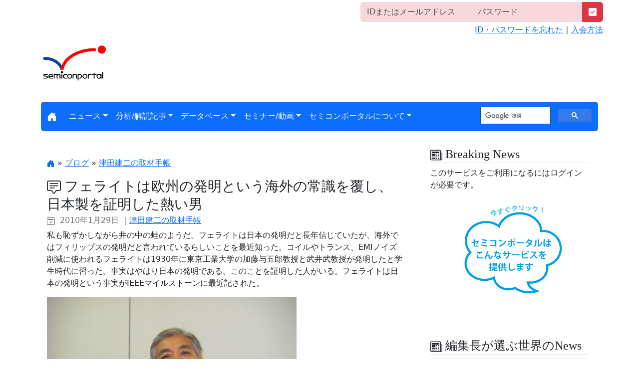

--- FILE ---
content_type: text/html; charset=none
request_url: https://www.semiconportal.com/archive/blog/chief-editor/100129-ieeemilestone.html
body_size: 28056
content:







      
    <!DOCTYPE html>
    <html lang="jp">
    <head>
      <meta charset="EUC-JP">
      <meta name="viewport" content="width=device-width, initial-scale=1">
      
      <title>
        
          ¥Õ¥§¥é¥¤¥È¤Ï²¤½£¤ÎÈ¯ÌÀ¤È¤¤¤¦³¤³°¤Î¾ï¼±¤òÊ¤¤·¡¢ÆüËÜÀ½¤ò¾ÚÌÀ¤·¤¿Ç®¤¤ÃË - ¥»¥ß¥³¥ó¥Ý¡¼¥¿¥ë
        
      </title>
      <meta name="author" content="Semiconductor Portal Inc." />
      <meta name="generator" content="MovableType" />
      <meta name="twitter:title" content="¥»¥ß¥³¥ó¥Ý¡¼¥¿¥ë/Semicon Portal"/>
      <meta name="twitter:description" content="È¾Æ³ÂÎ¡¦FPD¡¦±Õ¾½¡¦À½Â¤ÁõÃÖ¡¦ºàÎÁ¡¦Àß·× ¥Ý¡¼¥¿¥ë¥µ¥¤¥È"/>
      <meta name="twitter:card" content="summary_large_image"/>
      <meta name="twitter:image" content="https://www.semiconportal.com/img/websitecard.png"/>
      <meta property="og:url" content="https://www.semiconportal.com"/>
      <meta property="og:title" content="¥»¥ß¥³¥ó¥Ý¡¼¥¿¥ë/Semicon Portal"/>
      <meta property="og:description" content="È¾Æ³ÂÎ¡¦FPD¡¦±Õ¾½¡¦À½Â¤ÁõÃÖ¡¦ºàÎÁ¡¦Àß·× ¥Ý¡¼¥¿¥ë¥µ¥¤¥È"/>
      <meta property="og:type" content="website"/>
      <meta property="og:locale" content="ja_JP"/>
      <meta property="og:site_name" content="¥»¥ß¥³¥ó¥Ý¡¼¥¿¥ë/Semicon Portal"/>
      <meta property="og:image" content="https://www.semiconportal.com/img/websitecard.png"/>
      <meta property="og:image:secure_url" content="https://www.semiconportal.com/img/websitecard.png"/>
      <link href="/inc/bootstrap.min.css?" rel="stylesheet" crossorigin="anonymous"/>
      <link href="https://cdn.jsdelivr.net/npm/bootstrap-icons@1.10.5/font/bootstrap-icons.css" type="text/css" rel="stylesheet"/>
      <!-- Favicons -->
      <link rel="shortcut icon" href="/img/favicon.ico"/>
      <meta name="theme-color" content="#712cf9"/>
      <style>
        .bd-placeholder-img {
          font-size: 1.125rem;
          text-anchor: middle;
          -webkit-user-select: none;
          -moz-user-select: none;
          user-select: none;
        }
        @media (min-width: 768px) {
          .bd-placeholder-img-lg {
            font-size: 3.5rem;
          }
        }
        .bi {
          vertical-align: -.125em;
          fill: currentColor;
        }
        .ua_smt_banner {
          width:350px; 
          height:63px; 
          overflow: hidden;
        }
      </style>
      <link href="/inc/css.css"  type="text/css" rel="stylesheet">
      <link href="/inc/blog.css?v=1"  type="text/css" rel="stylesheet">
      <!-- Global site tag (gtag.js) - Google Analytics -->
      <script async src="https://www.googletagmanager.com/gtag/js?id=G-8QN6S4XV44"></script>
      <script>
        window.dataLayer = window.dataLayer || [];
        function gtag(){dataLayer.push(arguments);}
        gtag('js', new Date());
    
        gtag('config', 'G-8QN6S4XV44');
      </script>
    </head>
    <body>
    <div class="container">
      <header class="lh-1 py-1">
        <div class="row d-flex justify-content-lg-end">
          <div class="col-auto gx-1">
  
                <form class="input-group" method="post" action="/login.html" name="login">
                <input type="text" name="userid" maxlength="100" class="form-control bg-danger-subtle" title="ID¡§¾®Ê¸»úÂçÊ¸»ú¤ò¶èÊÌ¤·¤Þ¤¹" placeholder="ID¤Þ¤¿¤Ï¥á¡¼¥ë¥¢¥É¥ì¥¹">
                <input type="password" name="password" maxlength="100" class="form-control bg-danger-subtle" title="¥Ñ¥¹¥ï¡¼¥É¡§¾®Ê¸»úÂçÊ¸»ú¤ò¶èÊÌ¤·¤Þ¤¹" placeholder="¥Ñ¥¹¥ï¡¼¥É">
                <button type="submit" value="LOGIN" name="cmdLogin" class="btn btn-danger"><i class="bi bi-check-square-fill"></i></button>
              </form>
              <p class="pt-2 text-end"><a href="https://www.semiconportal.com/guidelines/pwsend.html">ID¡¦¥Ñ¥¹¥ï¡¼¥É¤òËº¤ì¤¿</a>¡Ã<a href="/guidelines/service.html">Æþ²ñÊýË¡</a></p>
                
          </div>
        </div>
    
        <div class="row mb-2 py-1">
          <div class="col-4">
              <a href="/"><img src="/img/spi_logo.gif" alt="Semiconductor Portal" /></a> 
          </div>
  
          <div class="col-8 d-flex justify-content-lg-end">
            <ins class='dcmads' style='display:inline-block;width:550px;height:100px'
    data-dcm-placement='N4481.1914150SEMICONPORTAL/B34483789.437052777'
    data-dcm-rendering-mode='script'
    data-dcm-https-only
    data-dcm-api-frameworks='[APIFRAMEWORKS]'
    data-dcm-omid-partner='[OMIDPARTNER]'
    data-dcm-gdpr-applies='gdpr=${GDPR}'
    data-dcm-gdpr-consent='gdpr_consent=${GDPR_CONSENT_755}'
    data-dcm-addtl-consent='addtl_consent=${ADDTL_CONSENT}'
    data-dcm-ltd='false'
    data-dcm-resettable-device-id=''
    data-dcm-app-id=''
    data-dcm-click-tracker=''>
  <script src='https://www.googletagservices.com/dcm/dcmads.js'></script>
</ins>          </div>
  
        </div>
      </header>
    
      <nav class="navbar navbar-expand-lg bg-primary rounded">
        <div class="container-fluid">
          <a class="navbar-brand text-light" href="/"><i class="bi bi-house-door-fill"></i></a>
          <button class="navbar-toggler" type="button" data-bs-toggle="collapse" data-bs-target="#navbar" aria-controls="navbar" aria-expanded="false" aria-label="Toggle navigation">
            <span class="navbar-toggler-icon"></span>
          </button>
    
          <div class="collapse navbar-collapse" id="navbar">
            <ul class="navbar-nav text-light me-auto mb-2 mb-lg-0">
              <li class="nav-item dropdown">
                <a class="nav-link dropdown-toggle text-light" href="#" data-bs-toggle="dropdown" aria-expanded="false">¥Ë¥å¡¼¥¹</a>
                <ul class="dropdown-menu">
                  <li><a class="dropdown-item" href="/nikkei/">º£Æü¤Î¥Ë¥å¡¼¥¹</a></li>
                  <li><a class="dropdown-item" href="/news/weekly-news.html">¥¦¥£¡¼¥¯¥ê¡¼¥Ë¥å¡¼¥¹</a></li>
                  <li><a class="dropdown-item" href="/archive/editorial/top5/">³Æ·î¤Î¥È¥Ã¥×5</a></li>
                  <li><a class="dropdown-item" href="/news/nedo.html">À¯ÉÜ´ØÏ¢¾ðÊó</a></li>
                  <li><a class="dropdown-item" href="/news/gsc.html">Global SemiConsortium</a></li>
                  <li><a class="dropdown-item" href="/news/stockholder-news.html">³ô¼ç¥Ë¥å¡¼¥¹</a></li>
                </ul>
              </li>
              <li class="nav-item dropdown">
                <a class="nav-link dropdown-toggle text-light" href="#" data-bs-toggle="dropdown" aria-expanded="false">Ê¬ÀÏ/²òÀâµ­»ö</a>
                <ul class="dropdown-menu">
                  <li><a class="dropdown-item" href="/archive/editorial/market/">»Ô¾ìÊ¬ÀÏ</a></li>
                  <li><a class="dropdown-item" href="/archive/editorial/technology/">µ»½ÑÊ¬ÀÏ</a></li>
                  <li><a class="dropdown-item" href="/archive/editorial/industry/">»º¶ÈÊ¬ÀÏ</a></li>
                  <li><a class="dropdown-item" href="/archive/editorial/executive/">·Ð±Ä¼Ô¤ËÊ¹¤¯</a></li>
                  <li><a class="dropdown-item" href="/archive/editorial/conference/">²ñµÄÊó¹ð</a></li>
                  <li><a class="dropdown-item" href="/archive/editorial/recent-news/">½µ´Ö¥Ë¥å¡¼¥¹Ê¬ÀÏ</a></li>
                  <li><a class="dropdown-item" href="/archive/contribution/">´ó¹Æ</a></li>
                </ul>
              </li>
              <li class="nav-item dropdown">
                <a class="nav-link dropdown-toggle text-light" href="#" data-bs-toggle="dropdown" aria-expanded="false">¥Ç¡¼¥¿¥Ù¡¼¥¹</a>
                <ul class="dropdown-menu">
                  <li><a class="dropdown-item" href="/database/statistics.html">»Ô¾ìÅý·×</a></li>
                  <li><a class="dropdown-item" href="/database/ir-link.html">¼çÍ×´ë¶È¶ÈÀÓ</a></li>
                  <li><a class="dropdown-item" href="/database/sitelink.html">´ØÏ¢³Ø²ñ/¥³¥ó¥½¥·¥¢¥à</a></li>
                  <li><a class="dropdown-item" href="/database/event.html">¥¤¥Ù¥ó¥È¥«¥ì¥ó¥À¡¼</a></li>
                  <li><a class="dropdown-item" href="/report/">Ä´ººÊó¹ð½ñ</a></li>
                </ul>
              </li>
              <li class="nav-item dropdown">
                <a class="nav-link dropdown-toggle text-light" href="#" data-bs-toggle="dropdown" aria-expanded="false">¥»¥ß¥Ê¡¼/Æ°²è</a>
                <ul class="dropdown-menu">
                  <li><a class="dropdown-item" href="/archive/member/spifree-webinar/">SPI¥Õ¥ê¡¼¥¦¥§¥Ó¥Ê¡¼</a></li>
                  <li><a class="dropdown-item" href="/spiforum/#forum">SPI¥Õ¥©¡¼¥é¥à</a></li>
                  <li><a class="dropdown-item" href="/spiforum/#seminar">SPI¥Þ¡¼¥±¥Ã¥È¥»¥ß¥Ê¡¼</a></li>
                  <li><a class="dropdown-item" href="/spiforum/">SPI¥¹¥±¥¸¥å¡¼¥ë</a></li>
                  <li><a class="dropdown-item" href="/archive/movie/">¥¤¥ó¥¿¥Ó¥å¡¼</a></li>
                </ul>
              </li>
              <li class="nav-item dropdown">
                <a class="nav-link dropdown-toggle text-light" href="#" data-bs-toggle="dropdown" aria-expanded="false">¥»¥ß¥³¥ó¥Ý¡¼¥¿¥ë¤Ë¤Ä¤¤¤Æ</a>
                <ul class="dropdown-menu">
                  <li><a class="dropdown-item" href="/about/profile.html">²ñ¼Ò³µÍ×</a></li>
                  <li><a class="dropdown-item" href="/guidelines/index.html">¥µ¥¤¥È¤Î»È¤¤Êý</a></li>
                  <li><a class="dropdown-item" href="/about/learn.html">²ñ°÷¤Ë¤Ê¤ë¤Ë¤Ï</a></li>
                  <li><a class="dropdown-item" href="/inquiry.html">Ìä¹ç¤»¤ÎÁë¸ý</a></li>
                  <li><a class="dropdown-item" href="/investigation.html">³Æ¼ïÄ´ºº¼õÉÕÁë¸ý</a></li>
                  <li><a class="dropdown-item" href="/about/semiconportal_media_guide.pdf" target="_blank">¹­¹ðÊç½¸ <i class="bi bi-filetype-pdf"></i></a></li>
                  <li><a class="dropdown-item" href="/about/corporateprofile-e.html">About Us(English)</a></li>
                </ul>
              </li>
            </ul>
            <script async src="https://cse.google.com/cse.js?cx=000644860555242717130:pe09xaubejs">
            </script>
            <div class="gcse-searchbox-only"></div>
          </div>
        </div>
      </nav>
    
      <main class="container">
        <div class="row g-5">
          <div class="col-md-8">
  
              <div class="py-4 d-flex justify-content-center">
              
<!-- 2 -->

            </div>
      

<div class="py-1 mb-1">
  <p>
    <a href="/"><i class="bi bi-house-door-fill"></i></a>
    
        &raquo;
        
          
            <a href="https://www.semiconportal.com/archive/blog/">¥Ö¥í¥°</a>
            
          
        &raquo;
          
            <a href="https://www.semiconportal.com/archive/blog/chief-editor/">ÄÅÅÄ·úÆó¤Î¼èºà¼êÄ¢</a>
            
          
        
      
  </p>

  <article class="blog-post border-bottom" id="entry-1562">

  <h2 class="spi-h-tags mb-1 h3"><i class="bi bi-chat-square-text"></i> ¥Õ¥§¥é¥¤¥È¤Ï²¤½£¤ÎÈ¯ÌÀ¤È¤¤¤¦³¤³°¤Î¾ï¼±¤òÊ¤¤·¡¢ÆüËÜÀ½¤ò¾ÚÌÀ¤·¤¿Ç®¤¤ÃË</h2>
  <p class="mb-1 blog-post-meta">
    <i class="bi bi-calendar2-check"></i>&nbsp;
    2010&#24180;1&#26376;29&#26085;
    
      ¡Ã<a href="https://www.semiconportal.com/archive/blog/chief-editor/">ÄÅÅÄ·úÆó¤Î¼èºà¼êÄ¢</a>
    
  </p>
  
    <div><p>»ä¤âÃÑ¤º¤«¤·¤Ê¤¬¤é°æ¤ÎÃæ¤Î³¿¤Î¤è¤¦¤À¡£¥Õ¥§¥é¥¤¥È¤ÏÆüËÜ¤ÎÈ¯ÌÀ¤À¤ÈÄ¹Ç¯¿®¤¸¤Æ¤¤¤¿¤¬¡¢³¤³°¤Ç¤Ï¥Õ¥£¥ê¥Ã¥×¥¹¤ÎÈ¯ÌÀ¤À¤È¸À¤ï¤ì¤Æ¤¤¤ë¤é¤·¤¤¤³¤È¤òºÇ¶áÃÎ¤Ã¤¿¡£¥³¥¤¥ë¤ä¥È¥é¥ó¥¹¡¢EMI¥Î¥¤¥ººï¸º¤Ë»È¤ï¤ì¤ë¥Õ¥§¥é¥¤¥È¤Ï1930Ç¯¤ËÅìµþ¹©¶ÈÂç³Ø¤Î²ÃÆ£Í¿¸ÞÏº¶µ¼ø¤ÈÉð°æÉð¶µ¼ø¤¬È¯ÌÀ¤·¤¿¤È³ØÀ¸»þÂå¤Ë½¬¤Ã¤¿¡£»ö¼Â¤Ï¤ä¤Ï¤êÆüËÜ¤ÎÈ¯ÌÀ¤Ç¤¢¤ë¡£¤³¤Î¤³¤È¤ò¾ÚÌÀ¤·¤¿¿Í¤¬¤¤¤ë¡£¥Õ¥§¥é¥¤¥È¤ÏÆüËÜ¤ÎÈ¯ÌÀ¤È¤¤¤¦»ö¼Â¤¬IEEE¥Þ¥¤¥ë¥¹¥È¡¼¥ó¤ËºÇ¶áµ­¤µ¤ì¤¿¡£</p></div>
  
  

  <div id="more">
    <span class="mt-enclosure mt-enclosure-image"><img alt="¸µTDK¤Î²¬ËÜÌÀ»á" src="/archive/blog/chief-editor/img/ECE100129-01a.jpg" width="422" height="316" /></span>

<p><strong>¸µTDK¤Î²¬ËÜÌÀ»á</strong></p>

<p><br />
TDK¤òÄêÇ¯Âà¿¦¤·¤¿²¬ËÜÌÀ»á¤Ï¡¢ÀéÍÕ¸©»ÔÀî»Ô¤ÎËÜÈ¬È¨¤Ë¤¢¤ëTDK³«È¯¸¦µæ½ê¤Î³«È¯ÉôÄ¹¤Ê¤É¤òÎòÇ¤¤µ¤ì¤Æ¤­¤¿¤¬¡¢Âà¿¦¸å¤Î¥é¥¤¥Õ¥ï¡¼¥¯¤È¤·¤Æ¡¢¥Õ¥§¥é¥¤¥È¤ÏÆüËÜ¤ÎÈ¯ÌÀ¤Ç¤¢¤ë¤³¤È¤ò¾ÚÌÀ¤¹¤ë¤¿¤á¤ËÁ´¹ñ¤òËÛÁö¤µ¤ì¤¿¡£ºòÇ¯11·î4Æü¤ÎÆüËÜ·ÐºÑ¿·Ê¹¤ÎÊ¸²½Íó¤Ë·ÇºÜ¤µ¤ì¤¿µ­»ö¤Ç¤½¤Î¤³¤È¤òÃÎ¤ê¡¢²¬ËÜ¤µ¤ó¤Ë²ñ¤Ã¤Æ»ö¼Â¤ò³ÎÇ§¤¹¤ë¤¿¤áÀµ·îÁ°¤«¤é¥¢¥Ý¥¤¥ó¥È¥á¥ó¥È¤ÎÆüÄø¤òÄ´À°¤·¤Æ¤¤¤¿¤¬¡¢¤Ê¤«¤Ê¤«¤ª¸ß¤¤¤ËÆüÄø¤ÎÀÞ¤ê¹ç¤¤¤¬¤Ä¤«¤º¤è¤¦¤ä¤¯¤³¤Î1·î¤Ë²ñ¤Ã¤ÆÏÃ¤ò»Ç¤¦¤³¤È¤¬¤Ç¤­¤¿¡£</p>

<p>¥Õ¥§¥é¥¤¥È¤òÈ¯ÌÀ¤·¤¿Î¾¶µ¼ø¤Î¤â¤È¤Ë¡¢¥Ó¥¸¥Í¥¹¥Þ¥ó¤È¤¤¤¦¤Ù¤­¤«µ¯¶È²È¤È¤¤¤¦¤Ù¤­ºØÆ£·û»°¤µ¤ó¤¬Ë¬Ìä¤·¥Õ¥§¥é¥¤¥È¤ÎÏÃ¤ò»Ç¤¤¡¢¤³¤ì¤ò³«È¯¡¦À¸»º¤¹¤ë¥Ó¥¸¥Í¥¹¤òÎ©¤Á¾å¤²¤è¤¦¤È¹Í¤¨¤¿¡£¤³¤Î¥Ó¥¸¥Í¥¹¤òÎ©¤Á¾å¤²¤¿´ë¶È¤³¤½¡¢Âç³ØÈ¯¥Ù¥ó¥Á¥ã¡¼¤ÎÀè¶î¤±¤È¤Ê¤Ã¤¿ÅìµþÅÅµ¤²½³Ø¡ÊTDK¡Ë¤Ç¤¢¤ë¡£²¬ËÜ»á¤¬¤³¤Î¤³¤È¤ò¾ÚÌÀ¤¹¤ë¤¿¤á¤ËËÛÁö¤·¤¿¤Î¤ÏTDK¤ÇÄ¹Ç¯»Å»ö¤·¤Æ¤­¤¿¤«¤é¤ËÂ¾¤Ê¤é¤Ê¤¤¡£</p>

<p>²¬ËÜ»á¤Ë¤è¤ë¤È¡¢²ÃÆ£¡¦Éð°æÎ¾¶µ¼ø¤Ï1930Ç¯¤ÎÊë¤ì¤ËÆÃµö¤ò¼èÆÀ¤·¡¢ÆüËÜ¤ÎÅÅµ¤²½³Ø²ñ¤äElectrochemical Society¥ß¡¼¥Æ¥£¥ó¥°¤Ê¤É¤Ç¥Õ¥§¥é¥¤¥È¤òÈ¯É½¤·¤¿¡£ÆÃµö¤ò¾ù¤ê¼õ¤±¤¿ºØÆ£»á¤Ï35Ç¯¤Ë¥ª¥Õ¥£¥¹¤òÀßÎ©¤·¤¿¤Î¤Á¡¢Éð°æ¶µ¼ø¤é¤È¸¦µæ¤òÂ³¤±¤Ê¤¬¤é¡¢37Ç¯¤Ë¹©¾ì¤òÀßÎ©¤·¤¿¡£¤½¤Îº¢¤Ë371¸Ä¤Î¥Õ¥§¥é¥¤¥È¤òºîÀ½¤··×Â¬´ï¥á¡¼¥«¡¼¤Î¥¢¥ó¥ê¥Ä¤ËÇ¼Æþ¤·¤¿¡£¤½¤Î¸å¡¢³¤·³¤Îµ»½Ñ¸¦µæ½ê¤«¤é1MHz¤Þ¤Ç»È¤¨¤ë¤È¤¤¤¦Ç§Äê½ñ¤ò¤â¤é¤¤¡¢Åì¼Ç¤ä¾¾²¼ÌµÀþ¡¢ÆüÎ©À½ºî½ê¡¢¹ñºÝÄÌ¿®¤Ê¤É¤Ø½Ð²Ù¤·¤¿¡£ÌµÀþÄÌ¿®µ¡¤Ë»È¤ï¤ì¤¿¤È¸À¤ï¤ì¤Æ¤¤¤ë¡£</p>

<p>Åö»þ¤ÎÄÌ¿®µ¡¤Ê¤É¤Ë¥Õ¥§¥é¥¤¥È¤¬»È¤ï¤ì¤Æ»Ä¤Ã¤Æ¤¤¤Ê¤¤¤«¤É¤¦¤«¡¢²¬ËÜ»á¤ÏÁ´¹ñ¤òÃµ¤·Êâ¤¤¤¿¡£¤¿¤Þ¤¿¤Þ²£ÉÍ¤ËÌµÀþÄÌ¿®µ¡¤Î¼ý½¸¥Þ¥Ë¥¢¤ÎÊý¤ò¸«¤Ä¤±¡¢¤½¤ÎÊý¤Î²È(¸Ä¿ÍÇîÊª´Û)¤Ë¤Ï¸Å¤¤ÊÆ¹ñ¤ÎÄÌ¿®µ¡¤¬¤¢¤Ã¤¿¡£¤·¤«¤·¡¢Ãæ¤ò¸«¤»¤Æ¤¯¤ì¤Ê¤¤¡£²¿ÅÙ¤«¤Î²¡¤·ÌäÅú¤È¡¢²¬ËÜ»á¤ÎÇ´¤ê¹ø¤Ë¤è¤Ã¤Æ¡¢ÌµÀþµ¡¤ÎÃæ¤òËÜ¿Í¤Ë³«¤±¤Æ¤â¤é¤¤¥Õ¥§¥é¥¤¥È¤ÎÂ¸ºß¤ò³ÎÇ§¤µ¤»¤Æ¤¯¤ì¤¿¤È¤¤¤¦¡£</p>

<p>¥Õ¥§¥é¥¤¥È¤¬Î¾¶µ¼ø¤ÎÈ¯ÌÀ¤Ç¤¢¤ë¤³¤È¤ò¡¢ÅÅ»Òµ»½Ñ¤Î¥Þ¥¤¥ë¥¹¥È¡¼¥ó¤ò¤¤¤¯¤Ä¤«µ­¤·¤Æ¤¤¤ëIEEE¤Ë²¬ËÜ»á¤Ï¿½ÀÁ¤·¡¢Åì¹©Âç¤äTDK¤Î¿äÁ¦¤ò¼è¤êÉÕ¤±¤¿¡£¤½¤Î·ë²Ì¡¢2009Ç¯10·î¤Ë¥Õ¥§¥é¥¤¥È¤ÏIEEE¥Þ¥¤¥ë¥¹¥È¡¼¥ó¤Î»ö¶È¤È¤·¤ÆÇ§Äê¤µ¤ì¤¿¡Ê°Ê²¼¤ÎURL¤ò»²¾È¡¨<a href="http://www.theinstitute.ieee.org/portal/site/tionline/index.jsp?pageID=institute_level1_article&TheCat=1008&article=tionline/legacy/inst2009/oct09/history.xml" target="_blank">http://www.theinstitute.ieee.org/portal/site/tionline/index.jsp?pageID=institute_level1_article&TheCat=1008&article=tionline/legacy/inst2009/oct09/history.xml</a>¡Ë¡£¤Á¤Ê¤ß¤Ë2009Ç¯10·î¡¢IEEE¥Þ¥¤¥ë¥¹¥È¡¼¥ó¤Ëµ­¤µ¤ì¤¿»ö¶È¤ÏÂ¾¤Ë¡¢¥¸¥ã¥Ã¥¯¡¦¥­¥ë¥Ó¡¼»á¤¬È¯ÌÀ¤·¤¿½¸ÀÑ²óÏ©¡¢IBM¥È¡¼¥Þ¥¹J¥ï¥È¥½¥ó¸¦µæ½ê¤ÎMOSLSI¤Ë´Ø¤¹¤ë°ìÏ¢¤Î¶ÈÀÓ¡Ê¥Ç¥Ê¡¼¥ÉÇî»Î¤é¤Ë¤è¤ë1¥È¥é¥ó¥¸¥¹¥¿¥»¥ë¤ÎDRAMÈ¯ÌÀ¤ä¥¹¥±¡¼¥ê¥ó¥°ÍýÏÀ¤ÎÄó¾§¤Ê¤É¡Ë¡¢¥Æ¥­¥µ¥¹¡¦¥¤¥ó¥¹¥Ä¥ë¥á¥ó¥Ä¤¬³«È¯¤·¤¿»Ò¶¡¤Î¶µ°é¥Ä¡¼¥ëSpeak & Spell¤¬¤¢¤Ã¤¿¡£À¤³¦¤ÎÄ¶°ìÎ®¤Î¸¦µæ¤È¸ª¤òÊÂ¤Ù¤ë»Å»ö¤È¤·¤Æ¥Õ¥§¥é¥¤¥È¤¬Ç§Äê¤µ¤ì¤¿¤È¤¤¤¦Ìõ¤À¡£</p>

<p>¤³¤³¤Þ¤ÇÍè¤ë¤Î¤ËÊÂ¡¹¤Ê¤é¤Ê¤¤²¬ËÜ»á¤Î¾ðÇ®¤È¹ÔÆ°ÎÏ¤¬¤¢¤Ã¤¿¡£¼Â¤Ï¡¢Èà¤Ï1969Ç¯¤Ë·Ä±þÂç³Ø¤ÎÇî»Î²ÝÄø¤ò½¤Î»¤µ¤ì¤¿¤¢¤È¤ËTDK¤ËÆþ¼Ò¤µ¤ì¡¢¤½¤ì°Ê¹ß¡¢Éð°æ¶µ¼ø¤È¤Ï¿Æ¸ò¤¬¤¢¤Ã¤¿¡£Éð°æ¶µ¼ø¤Ï²¬ËÜ»á¤Î·ëº§¤ÎÃç¿Í¤â°ú¤­¼õ¤±¤Æ¤¯¤ì¤¿¤È¤¤¤¦¡£Éð°æ¶µ¼ø¤Ï1992Ç¯¤Ëµ¢¤é¤Ì¿Í¤È¤Ê¤Ã¤¿¤¬¡¢²¬ËÜ»á¤ÏÉð°æ¶µ¼ø¤Î¤è¤­Íý²ò¼Ô¤À¤Ã¤¿¡£¥Õ¥£¥ê¥Ã¥×¥¹¤ÈTDK¤È¤Î´Ö¤ÇÆÃµö¤ò½ä¤ë¤ä¤ê¤È¤ê¤Ë¤Ä¤¤¤Æ¤â¸ø³«¤Ç¤­¤Ê¤¤»ö¼Â¤òÉð°æ¶µ¼ø¤¬ÄÏ¤ó¤Ç¤ª¤ê¡¢¤½¤Î»þ¤ÎÉð°æ¶µ¼ø¤Îµ¤»ý¤Á¤¬¤è¤¯¤ï¤«¤ë¤È½Ò²û¤·¤Æ¤¤¤ë¡£º£²ó¤ÎIEEE¤Î¥Þ¥¤¥ë¥¹¥È¡¼¥óÇ§Äê¤òÁðÍÕ¤Î±¢¤«¤éÉð°æ»á¤Ï´î¤ó¤Ç¤ª¤é¤ì¤ë¤À¤í¤¦¡£</p>
  </div>
  <span class="feed_back">
    <a href="&#109;&#97;&#105;&#108;&#116;&#111;&#58;&#101;&#100;&#105;&#116;&#111;&#114;&#64;&#115;&#101;&#109;&#105;&#99;&#111;&#110;&#112;&#111;&#114;&#116;&#97;&#108;&#46;&#99;&#111;&#109;">¤´°Õ¸«¡¦¤´´¶ÁÛ</a>
  </span>

  
</article>

<nav class="blog-pagination d-flex justify-content-center" aria-label="Pagination">
  <a class="btn btn-outline-primary rounded-pill" href="/">HOME</a>
</nav>

</div>

</div>

<div class="col-md-4">

      <div class="sidebar p-2">
      <h4 class="pt-4 border-bottom"><i class="bi bi-newspaper"></i> Breaking News</h4>
      ¤³¤Î¥µ¡¼¥Ó¥¹¤ò¤´ÍøÍÑ¤Ë¤Ê¤ë¤Ë¤Ï¥í¥°¥¤¥ó¤¬É¬Í×¤Ç¤¹¡£
    </div>
    <div class="sidebar py-2 mb-3 d-flex justify-content-center">
      <a href="/about/learn.html"><img src="/img/start_spi.gif" alt="¥»¥ß¥³¥ó¥Ý¡¼¥¿¥ë¤Ï¤³¤ó¤Ê¥µ¡¼¥Ó¥¹¤òÄó¶¡¤·¤Þ¤¹" /></a>
    </div>
  

   <div class="sidebar py-2 mb-2 d-flex justify-content-center">
    
  </div>

<div class="sidebar p-2">
    <h4 class="pt-4 border-bottom"><i class="bi bi-newspaper"></i> ÊÔ½¸Ä¹¤¬Áª¤ÖÀ¤³¦¤ÎNews</h4>
    <ul class="list-group">
      
         <li class="list-group-item"><a href="https://www.semiconportal.com/archive/news/picks/260121-picks.html">Intel¤¬¹ñËÉÁí¾Ê¤Î¥×¥í¥¸¥§¥¯¥È¤ÇºÇÂç1510²¯¥É¥ë¤Î¥Á¥Ã¥×¤È¥Ñ¥Ã¥±¡¼¥¸¤ò·ÀÌó¡¢Nvidia¤¬¥²¡¼¥àÍÑ¤ÎPC¤Ë»²Æþ(2026/01/21)</a></li>
      
         <li class="list-group-item"><a href="https://www.semiconportal.com/archive/news/picks/260120-picks.html">È¾Æ³ÂÎºàÎÁ¡¢2030Ç¯¤Þ¤ÇCAGR5.4%¤ÇÃå¼Â¤ËÀ®Ä¹¤¹¤ë¤ÈTECHCET¤¬È¯É½(2026/01/20)</a></li>
      
         <li class="list-group-item"><a href="https://www.semiconportal.com/archive/news/picks/260116-picks.html">Intel¤¬¥Á¥Ã¥×¥ì¥Ã¥È´ÖÀÜÂ³ÍÑEMIBµ»½Ñ¤ÎÎÌ»º¼ÂÀÓ¤Ç¼«¿®¤ò¿¼¤á¤ë¡¢GlobalFoundries¤¬Synopsys¤«¤éRISC-V»ö¶È¤òÇã¼ý¤¹¤ëÍýÍ³¤È¤Ï¡¢Ãæ¹ñ¤Ç¤ÎÈ¾Æ³ÂÎÀ½Â¤ÁõÃÖ»Ô¾ì¥·¥§¥¢¤¬30%¤ÎÌÜÉ¸ÃÍ¤è¤ê¤â¾å¿¶¤ì¡¢8¥¤¥ó¥Á¥¦¥§¡¼¥Ï¥×¥í¥»¥¹²Á³Ê¤¬ÃÍ¾å¤¬¤ê¤Ø.(2026/01/16)</a></li>
      
         <li class="list-group-item"><a href="https://www.semiconportal.com/archive/news/picks/260114-picks.html">NXP¤ÈGE HealthCare¤¬¶¦Æ±¤Ç¥¨¥Ã¥¸AI SoC¤Î³«È¯¤Ø¡¢SK hynix¤¬129²¯¥É¥ë¤òÅê»ñ¤·HBM¤Î¥Ñ¥Ã¥±¡¼¥¸¹©¾ì¤ò·úÀß¤Ø(2026/01/14)</a></li>
      
         <li class="list-group-item"><a href="https://www.semiconportal.com/archive/news/picks/260109-picks.html">Micron¤¬1000²¯¥É¥ëÅê»ñ¤¹¤ëµðÂç¹©¾ì¤Îµ¯¹©¼°¡¢Qualcomm¤Î¼¡À¤Âå¥â¥Ð¥¤¥ë¥×¥í¥»¥Ã¥µÀ½Â¤¤òSamsung¤ËÀÚ¤êÂØ¤¨(2026/01/09)</a></li>
      
    </ul>
</div>

  <div class="sidebar py-2 mb-3 d-flex justify-content-center">
    <a href="https://vectorjapan.net/" target="_blank"><img src="/img/banner/banner_vectorjapan.png" alt="³ô¼°²ñ¼Ò¥Ù¥¯¥È¥ë¥¸¥ã¥Ñ¥ó" /></a>
  </div>

  <div class="sidebar py-2 mb-3 d-flex justify-content-center">
    <ins class='dcmads' style='display:inline-block;width:245px;height:150px'
    data-dcm-placement='N4481.1914150SEMICONPORTAL/B34483789.436703675'
    data-dcm-rendering-mode='script'
    data-dcm-https-only
    data-dcm-api-frameworks='[APIFRAMEWORKS]'
    data-dcm-omid-partner='[OMIDPARTNER]'
    data-dcm-gdpr-applies='gdpr=${GDPR}'
    data-dcm-gdpr-consent='gdpr_consent=${GDPR_CONSENT_755}'
    data-dcm-addtl-consent='addtl_consent=${ADDTL_CONSENT}'
    data-dcm-ltd='false'
    data-dcm-resettable-device-id=''
    data-dcm-app-id=''
    data-dcm-click-tracker=''>
  <script src='https://www.googletagservices.com/dcm/dcmads.js'></script>
</ins>  </div>

  <div class="sidebar p-2">
    
<div class="sidebar p-2">
<h4 class="pt-4 border-bottom"><i class="bi bi-bookmark-star"></i>2025Ç¯12·î¤Î¥È¥Ã¥×10µ­»ö</h4>
<ul class="list-group">

<li class="list-group-item"><a href="/archive/editorial/recent-news/251208-physicalai.html">Âè1°Ì¡§¥Õ¥£¥¸¥«¥ëAIÆ°¤­½Ð¤¹¡¢¥í¥Ü¥Ã¥ÈÂç¼ê¤Î¥Õ¥¡¥Ê¥Ã¥¯¡¢°ÂÀîÅÅµ¡¤¬Æ³Æþ</a></li>
<li class="list-group-item"><a href="/archive/blog/insiders/hattori/251211-kioxia.html">Âè2°Ì¡§NAND¶¡µë°µÇ÷¤Ë¤è¤ë²Á³Ê¾å¾º¤Ç¡¢¥­¥ª¥¯¥·¥¢¤ÎÇä¾å¹â¤¬¶È³¦ºÇ¹â¤Î¿­¤Ó</a></li>
<li class="list-group-item"><a href="/archive/editorial/recent-news/251201-micronmemory.html">Âè3°Ì¡§Micron¡¢Åì¹­Åç¹©¾ì¤Ë1.5Ãû±ß¤ÎÅê»ñ¤Ç¿·¹©¾ìÅï¤ò·úÀß¤Ø</a></li>
<li class="list-group-item"><a href="/archive/editorial/recent-news/251215-rapidus.html">Âè4°Ì¡§¥é¥Ô¥À¥¹¤ËÌ±´Ö22¼Ò¤¬½Ð»ñ¡¢³ô¼ç¤Ï30¼Ò¤Ë</a></li>
<li class="list-group-item"><a href="/archive/editorial/recent-news/251222-semiconjapan.html">Âè5°Ì¡§È¾Æ³ÂÎ¤ÎÁ´¤Æ¤ò¥«¥Ð¡¼¤·¤¿SEMICON JapanÊóÆ»¤¬Áê¼¡¤°</a></li>
<li class="list-group-item"><a href="/archive/editorial/market/251223-top20ranking.html">Âè6°Ì¡§2025Ç¯1¢·9·î´ü¤ÎºÇ¿·À¤³¦È¾Æ³ÂÎ¥È¥Ã¥×20¼Ò¥é¥ó¥­¥ó¥°</a></li>
<li class="list-group-item"><a href="/archive/blog/insiders/nagami/251201-pickup860.html">Âè7°Ì¡§AIÈ¾Æ³ÂÎ¡¢Nvidia1¶¯¤ËÊ¬¤±Æþ¤ëµðÂçIT³Æ¼Ò¡¢¤È¤ê¤ï¤±TPUs¤Î¶¼°Ò</a></li>
<li class="list-group-item"><a href="/archive/blog/insiders/nagami/251215-pickup862.html">Âè8°Ì¡§ÊÆ¹ñÀ¯ÉÜ¤ÎAIÈ¾Æ³ÂÎÂÐÃæÍ¢½Ðµö²Ä¤ËÂÐ¤¹¤ëÇÈÌæ¡¢Ãæ¹ñ¤Î¹ñ»ºÉÊ¿ä¾©Åù</a></li>
<li class="list-group-item"><a href="/archive/blog/insiders/hattori/251106-cleantech.html">Âè9°Ì¡§È¾Æ³ÂÎÀö¾ôµ»½Ñ¤ÏÆüËÜ¤¬°µÅÝÅª¤Ê¶¯¤ß¤òÈ¯´ø¤·¤ÆÀ¤³¦¤ò¥ê¡¼¥É¤¹¤ëÆÀ°ÕÊ¬Ìî</a></li>
<li class="list-group-item"><a href="/archive/editorial/industry/251219-semiconj.html">Âè10°Ì¡§SEMICON Japan 2025¡¢È¾Æ³ÂÎ´Ø·¸´ë¶È¤ÎOEM¤â¥µ¥×¥é¥¤¥ä¤â½ÐÅ¸¤¹¤ë</a></li>

</ul>
</div>  </div>

  <div class="sidebar p-2">
    <h4 class="pt-4 border-bottom"><i class="bi bi-tags"></i> ¥­¡¼¥ï¡¼¥É</h4>
    <strong>±þÍÑ</strong>
    <ul>
    <li><a href="/archive/keyword/key100/key104/">»º¶È</a></li>
    <li><a href="/archive/keyword/key100/key103/">¥ï¥¤¥ä¥ì¥¹¡¦¥â¥Ð¥¤¥ë</a></li>
    <li><a href="/archive/keyword/key100/key102/">¥³¥ó¥Ô¥å¡¼¥Æ¥£¥ó¥°</a></li>
    <li><a href="/archive/keyword/key100/key105/">ÄÌ¿®¥¤¥ó¥Õ¥é</a></li>
    <li><a href="/archive/keyword/key100/key101/">¥«¡¼¥¨¥ì¥¯¥È¥í¥Ë¥¯¥¹</a></li>
    </ul>
    <strong>Àß·×&À½Â¤</strong>
    <ul>
    <li><a href="/archive/keyword/key300/key302/">¥×¥í¥»¥¹</a></li>
    <li><a href="/archive/keyword/key300/key305/">À½Â¤ÁõÃÖ</a></li>
    <li><a href="/archive/keyword/key300/key306/">Àß·×Ž¥IP</a></li>
    <li><a href="/archive/keyword/key300/key304/">ºàÎÁŽ¥ÌôÉÊŽ¥Éôºà</a></li>
    <li><a href="/archive/keyword/key300/key301/">¥Õ¥¡¥Ö¥ì¥¹Ž¥¥Õ¥¡¥¦¥ó¥É¥ê</a></li>
    <li><a href="/archive/keyword/key300/key303/">·×Â¬´ï¡¦¸¡ººŽ¥¸¡¾Ú</a></li>
    </ul>
    <strong>À½ÉÊ</strong>
    <ul>
    <li><a href="/archive/keyword/key200/key201/">MCUŽ¥MPUŽ¥APU</a></li>
    <li><a href="/archive/keyword/key200/key204/">¥á¥â¥ê</a></li>
    <li><a href="/archive/keyword/key200/key203/">¥Ñ¥ï¡¼Ž¥¥Ñ¥ï¡¼¥Þ¥Í¥¸¥á¥ó¥È</a></li>
    <li><a href="/archive/keyword/key200/key202/">MEMSŽ¥¥¢¥Ê¥í¥°</a></li>
    </ul>
  </div>
 
 <div class="sidebar p-2">
    <h4 class="pt-4 border-bottom"><i class="bi bi-people"></i> ¥¤¥ó¥µ¥¤¥À¡¼¥º</h4>
    <ul>
      <li><a href="/archive/blog/insiders/nagami/">Ä¹¸«¹¸¤Î³¤³°¥È¥Ô¥Ã¥¯¥¹</a></li>
      <li><a href="/archive/blog/insiders/izumiya/">ÀôÃ«¾Ä¤Î»ëÅÀ</a></li>
      <li><a href="/archive/blog/insiders/kamoshida/">³û»ÖÅÄ¸µ¹§¤Îµ»½Ñ¤Ä¤ì¤Å¤ì</a></li>
      <li><a href="/archive/blog/insiders/hattori/">ÉþÉôµ£¤Î¥¨¥ó¥¸¥Ë¥¢ÏÀÅÀ</a></li>
      <li><a href="/archive/blog/insiders/okajima/">²¬ÅçµÁ·û¤Î½¸ÀÑ²óÏ©¤ÎÌÀÆü¤Ë¸þ¤±¤Æ</a></li>
      <li><a href="/archive/blog/insiders/yamada/">»³ÅÄ¼þÊ¿¤ÎÃæ¹ñ¡¦ÂæÏÑ¥ì¥Ý¡¼¥È</a></li>
      <li><a href="/archive/blog/chief-editor/">ÄÅÅÄ·úÆó¤Î¼èºà¼êÄ¢</a></li>
    </ul>
  </div>

  <div class="sidebar py-4 mb-3 d-flex justify-content-center">
    <a href="https://www.ssis.or.jp/" target="_blank"><img src="/img/banner/banner_SSIS.png" alt="°ìÈÌ¼ÒÃÄË¡¿ÍÈ¾Æ³ÂÎ»º¶È¿Í¶¨²ñ¡ÊSSIS¡Ë" /></a>
  </div>

</div><!-- end: col-4 -->
</div><!-- end: row -->
</main>
</div><!-- end: container -->

<div class="container">
<footer class="py-5">
<div class="row pt-4 border-top">
<div class="col-6 col-md-2 mb-3">
  <h5>¥Ë¥å¡¼¥¹</h5>
  <ul class="nav flex-column">
    <li class="nav-item mb-2"><a class="nav-link p-0 text-body-secondary" href="/nikkei/">º£Æü¤Î¥Ë¥å¡¼¥¹</a></li>
    <li class="nav-item mb-2"><a class="nav-link p-0 text-body-secondary" href="/news/weekly-news.html">¥¦¥£¡¼¥¯¥ê¡¼¥Ë¥å¡¼¥¹</a></li>
    <li class="nav-item mb-2"><a class="nav-link p-0 text-body-secondary" href="/archive/editorial/top5/">³Æ·î¤Î¥È¥Ã¥×5</a></li>
    <li class="nav-item mb-2"><a class="nav-link p-0 text-body-secondary" href="/news/nedo.html">À¯ÉÜ´ØÏ¢¾ðÊó</a></li>
    <li class="nav-item mb-2"><a class="nav-link p-0 text-body-secondary" href="/news/gsc.html">Global SemiConsortium</a></li>
    <li class="nav-item mb-2"><a class="nav-link p-0 text-body-secondary" href="/news/stockholder-news.html">³ô¼ç¥Ë¥å¡¼¥¹</a></li>
  </ul>
</div>
<div class="col-6 col-md-2 mb-3">
  <h5>Ê¬ÀÏ/²òÀâµ­»ö</h5>
  <ul class="nav flex-column">
    <li class="nav-item mb-2"><a class="nav-link p-0 text-body-secondary" href="/archive/editorial/market/">»Ô¾ìÊ¬ÀÏ</a></li>
    <li class="nav-item mb-2"><a class="nav-link p-0 text-body-secondary" href="/archive/editorial/technology/">µ»½ÑÊ¬ÀÏ</a></li>
    <li class="nav-item mb-2"><a class="nav-link p-0 text-body-secondary" href="/archive/editorial/industry/">»º¶ÈÊ¬ÀÏ</a></li>
    <li class="nav-item mb-2"><a class="nav-link p-0 text-body-secondary" href="/archive/editorial/executive/">·Ð±Ä¼Ô¤ËÊ¹¤¯</a></li>
    <li class="nav-item mb-2"><a class="nav-link p-0 text-body-secondary" href="/archive/editorial/conference/">²ñµÄÊó¹ð</a></li>
    <li class="nav-item mb-2"><a class="nav-link p-0 text-body-secondary" href="/archive/editorial/recent-news/">½µ´Ö¥Ë¥å¡¼¥¹Ê¬ÀÏ</a></li>
    <li class="nav-item mb-2"><a class="nav-link p-0 text-body-secondary" href="/archive/contribution/">´ó¹Æ</a></li>
  </ul>
</div>
<div class="col-6 col-md-2 mb-3">
  <h5>¥Ç¡¼¥¿¥Ù¡¼¥¹</h5>
  <ul class="nav flex-column">
    <li class="nav-item mb-2"><a class="nav-link p-0 text-body-secondary" href="/database/statistics.html">»Ô¾ìÅý·×</a></li>
    <li class="nav-item mb-2"><a class="nav-link p-0 text-body-secondary" href="/database/ir-link.html">¼çÍ×´ë¶È¶ÈÀÓ</a></li>
    <li class="nav-item mb-2"><a class="nav-link p-0 text-body-secondary" href="/database/sitelink.html">´ØÏ¢³Ø²ñ/¥³¥ó¥½¥·¥¢¥à</a></li>
    <li class="nav-item mb-2"><a class="nav-link p-0 text-body-secondary" href="/database/event.html">¥¤¥Ù¥ó¥È¥«¥ì¥ó¥À¡¼</a></li>
    <li class="nav-item mb-2"><a class="nav-link p-0 text-body-secondary" href="/report/">Ä´ººÊó¹ð½ñ</a></li>
  </ul>
</div>
<div class="col-6 col-md-2 mb-3">
<h5>¥»¥ß¥Ê¡¼/Æ°²è</h5>
  <ul class="nav flex-column">
    <li class="nav-item mb-2"><a class="nav-link p-0 text-body-secondary" href="/archive/member/spifree-webinar/">SPI¥Õ¥ê¡¼¥¦¥§¥Ó¥Ê¡¼</a></li>
    <li class="nav-item mb-2"><a class="nav-link p-0 text-body-secondary" href="/spiforum/#forum">SPI¥Õ¥©¡¼¥é¥à</a></li>
    <li class="nav-item mb-2"><a class="nav-link p-0 text-body-secondary" href="/spiforum/#seminar">SPI¥Þ¡¼¥±¥Ã¥È¥»¥ß¥Ê¡¼</a></li>
    <li class="nav-item mb-2"><a class="nav-link p-0 text-body-secondary" href="/spiforum/">SPI¥¹¥±¥¸¥å¡¼¥ë</a></li>
    <li class="nav-item mb-2"><a class="nav-link p-0 text-body-secondary" href="/archive/movie/">¥¤¥ó¥¿¥Ó¥å¡¼</a></li>
  </ul>
</div>
<div class="col-6 col-md-2 mb-3">
<h5>About Us</h5>
  <ul class="nav flex-column">
    <li class="nav-item mb-2"><a class="nav-link p-0 text-body-secondary" href="/about/profile.html">²ñ¼Ò³µÍ×</a></li>
    <li class="nav-item mb-2"><a class="nav-link p-0 text-body-secondary" href="/guidelines/index.html">¥µ¥¤¥È¤Î»È¤¤Êý</a></li>
    <li class="nav-item mb-2"><a class="nav-link p-0 text-body-secondary" href="/about/learn.html">²ñ°÷¤Ë¤Ê¤ë¤Ë¤Ï</a></li>
    <li class="nav-item mb-2"><a class="nav-link p-0 text-body-secondary" href="/inquiry.html">Ìä¹ç¤»¤ÎÁë¸ý</a></li>
    <li class="nav-item mb-2"><a class="nav-link p-0 text-body-secondary" href="/investigation.html">³Æ¼ïÄ´ºº¼õÉÕÁë¸ý</a></li>
    <li class="nav-item mb-2"><a class="nav-link p-0 text-body-secondary"  href="/about/semiconportal_media_guide.pdf" target="_blank">¹­¹ðÊç½¸ <i class="bi bi-filetype-pdf"></i></a></li>
    <li class="nav-item mb-2"><a class="nav-link p-0 text-body-secondary" href="/about/corporateprofile-e.html">About Us(English)</a></li>
  </ul>
</div>
</div>
<div class="row">
<div class="col pt-4 border-top">
  <p class="text-center">
    <a class="link-body-emphasis" href="/guidelines/service.html">Æþ²ñÊýË¡</a>¡Ã
    <a class="link-body-emphasis" href="/about/privacypolicy.html">¸Ä¿Í¾ðÊóÊÝ¸îÊý¿Ë</a>¡Ã
    <a class="link-body-emphasis" href="/about/agreement.html">¤´ÍøÍÑµ¬Ìó</a>¡Ã
    <a class="link-body-emphasis" href="/about/user-agreement.html">²ñ°÷µ¬Ìó</a>
  </p>
  <p class="text-center fs-6">
    Copyright(C)2001-2026 Semiconductor Portal Inc., All Rights Reserved.<br>
    ¤³¤Î¥µ¥¤¥È¤Ë¤Ä¤¤¤Æ¤Î¤´°Õ¸«¡¦¤´´¶ÁÛ¤Ï <a href="&#109;&#97;&#105;&#108;&#116;&#111;&#58;&#119;&#101;&#98;&#46;&#105;&#110;&#102;&#111;&#64;&#115;&#101;&#109;&#105;&#99;&#111;&#110;&#112;&#111;&#114;&#116;&#97;&#108;&#46;&#99;&#111;&#109;">&#119;&#101;&#98;&#46;&#105;&#110;&#102;&#111;&#64;&#115;&#101;&#109;&#105;&#99;&#111;&#110;&#112;&#111;&#114;&#116;&#97;&#108;&#46;&#99;&#111;&#109;</a> ¤Þ¤Ç¤ª´ê¤¤Ã×¤·¤Þ¤¹¡£<br>
    ¡Öº£Æü¤Î¥Ë¥å¡¼¥¹¡×¤ÎÃøºî¸¢¤ÏÆüËÜ·ÐºÑ¿·Ê¹¼ÒµÚ¤ÓÆü´©¹©¶È¿·Ê¹¼Ò¤Ëµ¢Â°¤·¤Þ¤¹¡£<br>
  </p>
</div>
</div>
</footer>
</div>

<script src="/inc/bootstrap.bundle.min.js" crossorigin="anonymous"></script>
</body>
</html>

